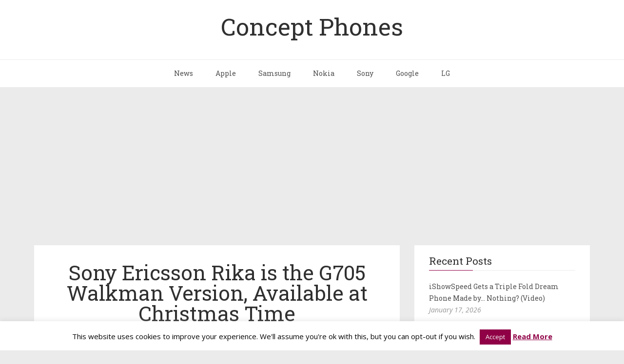

--- FILE ---
content_type: text/html; charset=utf-8
request_url: https://www.google.com/recaptcha/api2/aframe
body_size: 265
content:
<!DOCTYPE HTML><html><head><meta http-equiv="content-type" content="text/html; charset=UTF-8"></head><body><script nonce="rD4ztX4_kLWoyKt3Clc1Jg">/** Anti-fraud and anti-abuse applications only. See google.com/recaptcha */ try{var clients={'sodar':'https://pagead2.googlesyndication.com/pagead/sodar?'};window.addEventListener("message",function(a){try{if(a.source===window.parent){var b=JSON.parse(a.data);var c=clients[b['id']];if(c){var d=document.createElement('img');d.src=c+b['params']+'&rc='+(localStorage.getItem("rc::a")?sessionStorage.getItem("rc::b"):"");window.document.body.appendChild(d);sessionStorage.setItem("rc::e",parseInt(sessionStorage.getItem("rc::e")||0)+1);localStorage.setItem("rc::h",'1768822225601');}}}catch(b){}});window.parent.postMessage("_grecaptcha_ready", "*");}catch(b){}</script></body></html>

--- FILE ---
content_type: application/javascript; charset=UTF-8
request_url: https://concept-phones.disqus.com/count-data.js?1=931%20http%3A%2F%2Fwww.concept-phones.com%2Fsony-ericsson%2Fsony-ericsson-rika-g705-walkman-version-christmas-time%2F
body_size: 341
content:
var DISQUSWIDGETS;

if (typeof DISQUSWIDGETS != 'undefined') {
    DISQUSWIDGETS.displayCount({"text":{"and":"and","comments":{"zero":"0 Comments","multiple":"{num} Comments","one":"1 Comment"}},"counts":[{"id":"931 http:\/\/www.concept-phones.com\/sony-ericsson\/sony-ericsson-rika-g705-walkman-version-christmas-time\/","comments":0}]});
}